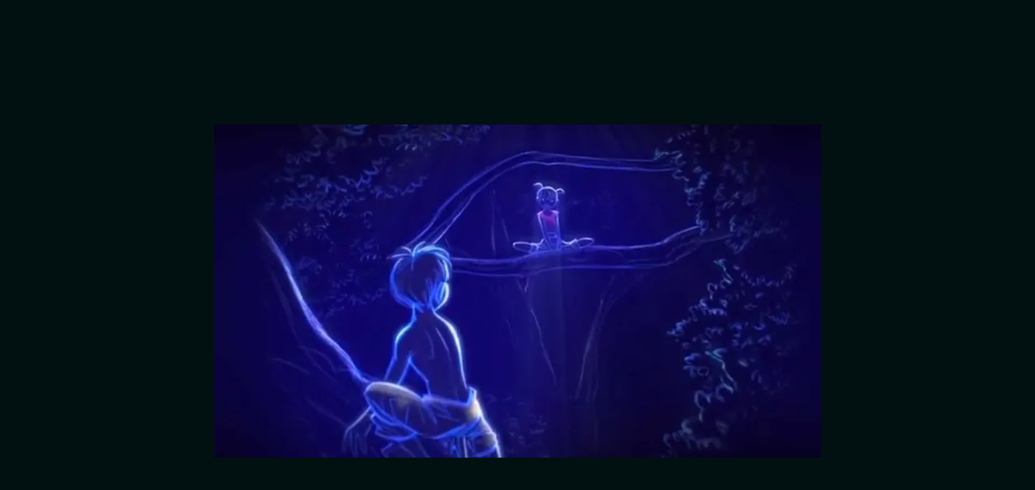

--- FILE ---
content_type: application/javascript
request_url: https://ads4.krushmedia.com/?c=b&m=s&placementId=61
body_size: 449
content:
var s, win, protocol; try{win=window.top;protocol = win.location.protocol;}catch(err){win=window;protocol = win.location.protocol;}if(protocol!='http:'){s=1;}else{s=0;}var hs = win.location.host; var pg = win.location.pathname; var l = navigator.language;var dW = win.screen.width; var dH = win.screen.height;var src = "https://ads115.krushmedia.com/?scriptHash=c23380644c3c0023ca82f01e77c29a74&c=b&m=b&placementId=61&secure="+s+"&host="+hs+"&page="+pg+"&language="+l+"&dW="+dW+"&dH="+dH;document.write("<script  src='"+src+"'></script>");